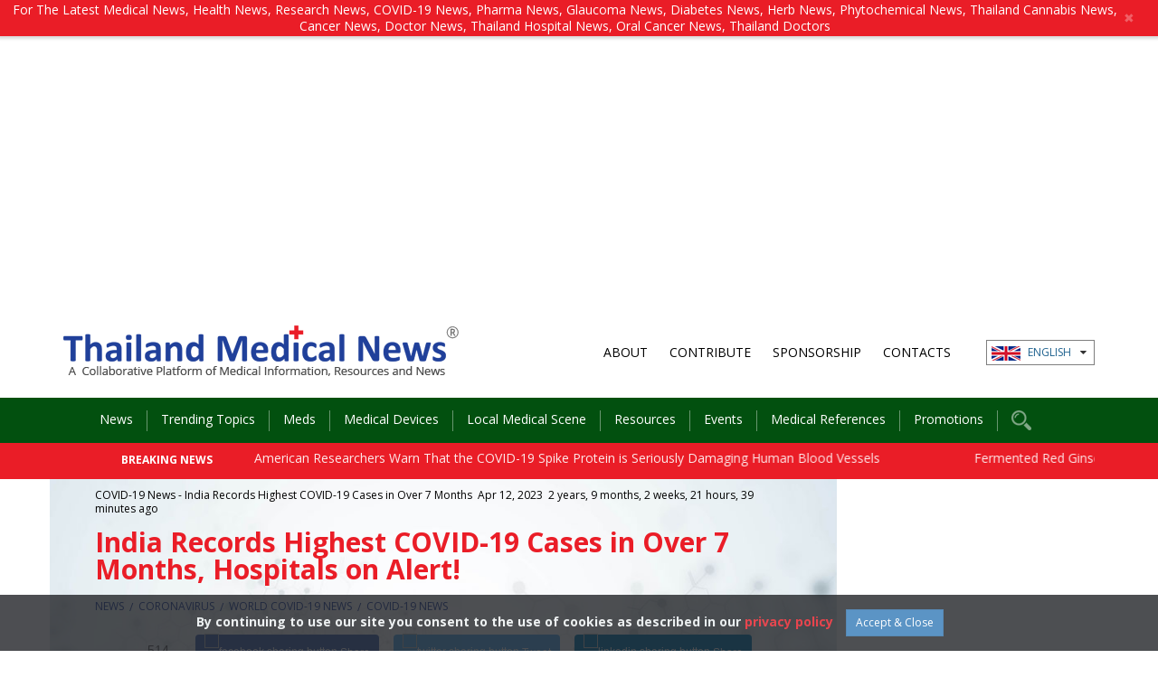

--- FILE ---
content_type: text/html; charset=utf-8
request_url: https://www.google.com/recaptcha/api2/aframe
body_size: 266
content:
<!DOCTYPE HTML><html><head><meta http-equiv="content-type" content="text/html; charset=UTF-8"></head><body><script nonce="bHseFF0L5kcNBEAxXJhqUA">/** Anti-fraud and anti-abuse applications only. See google.com/recaptcha */ try{var clients={'sodar':'https://pagead2.googlesyndication.com/pagead/sodar?'};window.addEventListener("message",function(a){try{if(a.source===window.parent){var b=JSON.parse(a.data);var c=clients[b['id']];if(c){var d=document.createElement('img');d.src=c+b['params']+'&rc='+(localStorage.getItem("rc::a")?sessionStorage.getItem("rc::b"):"");window.document.body.appendChild(d);sessionStorage.setItem("rc::e",parseInt(sessionStorage.getItem("rc::e")||0)+1);localStorage.setItem("rc::h",'1769509086952');}}}catch(b){}});window.parent.postMessage("_grecaptcha_ready", "*");}catch(b){}</script></body></html>

--- FILE ---
content_type: text/css
request_url: https://www.thailandmedical.news/assets/css/owl.theme.css
body_size: 1369
content:
/*
* 	Owl Carousel Owl Demo Theme 
*	v1.3.3
*/

.owl-theme .owl-controls{
    text-align: center;
}

.owl-theme .owl-item .img,.owl-theme-grey .owl-item .img {
    position: relative;
    overflow: hidden;
}

.owl-theme .owl-item .img img img,.owl-theme-grey .owl-item .img img {
    max-width: 100%; 
    -moz-transition: all 0.3s; 
    -webkit-transition: all 0.3s; 
    transition: all 0.3s;
}

.owl-theme .owl-item .img:hover img,.owl-theme-grey .owl-item .img:hover img {
    -moz-transform: scale(1.3); 
    -webkit-transform: scale(1.3); 
    transform: scale(1.3);
}


/* Styling Next and Prev buttons */

/*
.owl-theme .owl-controls .owl-buttons div{
    color: #FFF;
    display: inline-block;
    zoom: 1;
    *display: inline;/*IE7 life-saver 
    margin: 5px;
    padding: 3px 10px;
    font-size: 12px;
    -webkit-border-radius: 30px;
    -moz-border-radius: 30px;
    border-radius: 30px;
    background: #869791;
    filter: Alpha(Opacity=50);/*IE7 fix
    opacity: 0.5;
}
*/

.owl-theme .owl-controls .owl-buttons div{
    position: absolute;
    top: 50%;
    width: 45px;
    height: 45px;
    margin-top: -25px;
}

.owl-theme .owl-controls .owl-buttons .owl-prev{
    background: url('../images/nav_left_white.png') center center no-repeat;
    left: -50px;
}

.owl-theme .owl-controls .owl-buttons .owl-next{
    background: url('../images/nav_right_gray.png') center center no-repeat;
    right: -50px;
}

.owl-theme-grey .owl-controls .owl-buttons .owl-prev{
    background: url('../images/nav_left_gray.png') center center no-repeat;
    left: -50px;
}

.owl-theme-grey .owl-controls .owl-buttons .owl-next{
    background: url('../images/nav_right_gray.png') center center no-repeat;
    right: -50px;
}

.owl-theme-imglist .owl-controls .owl-buttons div{
    position: absolute;
    top: 50%;
    width: 6px;
    height: 12px;
    margin-top: -6px;
}

.owl-theme-imglist .owl-controls .owl-buttons .owl-prev{
    background: url('../images/slide_left_icon.png') center center no-repeat;
    left: 5px;
}

.owl-theme-imglist .owl-controls .owl-buttons .owl-next{
    background: url('../images/slide_right_icon.png') center center no-repeat;
    right: 5px;
}


.owl-theme-banner .owl-controls .owl-buttons div{
    font-family: 'FontAwesome';
    top: 50%;
    -webkit-transform: translateY(-50%);
    transform: translateY(-50%);
    -webkit-transition: all .3s ease-in;
    transition: all .3s ease-in;
    text-align: center;
    font-size: 20px;
    padding: 30px 15px;
    border-bottom-width: 0;
    border-bottom-style: solid;
    border-top-width: 0;
    border-top-style: solid;
    color: #fff;
}

.owl-theme-banner .owl-controls .owl-buttons div i {
    margin-top: -35px;
    padding: 0;
    vertical-align: middle;
}

.owl-theme-banner .owl-controls .owl-buttons .owl-prev{
    left: 0;
    background-color: #212125;
    border-color: #212125;
    background-image: none;
    margin: auto;
}

.owl-theme-banner .owl-controls .owl-buttons .owl-next{
    right: 0;
    background-image: none;
    background-color: #212125;
    border-color: #212125;
    margin: auto;
}

.owl-theme-banner img {
    display: block;
    width: 100%;
    height: auto;
}

.owl-theme-banner .owl-controls .owl-buttons .owl-prev:hover,
.owl-theme-banner .owl-controls .owl-buttons .owl-next:hover
{
    border-bottom-width: 46px;
    border-top-width: 47px;
    border-color: #00a0d8;
    background-color: #00a0d8;
}
.owl-theme-banner .owl-controls .owl-buttons div:hover i {
    margin-top: -35px;
}

@media (max-width: 768px) {
    .owl-theme-banner .owl-controls .owl-buttons div{
        padding: 10px 6px;
        font-size: 16px;
    }
    .owl-theme-banner .owl-controls .owl-buttons .owl-prev:hover,
    .owl-theme-banner .owl-controls .owl-buttons .owl-next:hover
    {
        border-bottom-width: 25px;
        border-top-width: 25px;
    }
    .owl-theme-banner .owl-controls .owl-buttons div i {
        margin-top: 0;
    }
    .owl-theme-banner .owl-controls .owl-buttons div:hover i {
        margin-top: -15px;
    }
}

@media (max-width: 768px) {
    .owl-theme .owl-controls .owl-buttons .owl-prev{
        left: 0;
    }

    .owl-theme .owl-controls .owl-buttons .owl-next{
        right: 0;
    }

    .owl-theme-grey .owl-controls .owl-buttons .owl-prev{
        left: 0;
    }

    .owl-theme-grey .owl-controls .owl-buttons .owl-next{
        right: 0;
    }
}

/* Clickable class fix problem with hover on touch devices */
/* Use it for non-touch hover action */
.owl-theme .owl-controls.clickable .owl-buttons div:hover{
    filter: Alpha(Opacity=100);/*IE7 fix*/
    opacity: 1;
    text-decoration: none;
}

/* Styling Pagination*/
.owl-pagination { 
    position: absolute;
    bottom: 20px;
    width: 100%;
}
.owl-theme .owl-controls .owl-page{
    display: inline-block;
    zoom: 1;
    *display: inline;/*IE7 life-saver */
    margin-top: 0;
    z-index: 9999;
}
.owl-theme .owl-controls .owl-page span{
    display: block;
    width: 15px;
    height: 15px;
    margin: 5px 2px;
    filter: Alpha(Opacity=50);/*IE7 fix*/
    opacity: 0.5;
    background: #999999;
}

.owl-theme .owl-controls .owl-page.active span,
.owl-theme .owl-controls.clickable .owl-page:hover span{
    filter: Alpha(Opacity=100);/*IE7 fix*/
    opacity: 1;
    background: #ea1d27;
}

/* If PaginationNumbers is true */

.owl-theme .owl-controls .owl-page span.owl-numbers{
    height: auto;
    width: auto;
    color: #FFF;
    padding: 2px 10px;
    font-size: 12px;
    -webkit-border-radius: 30px;
    -moz-border-radius: 30px;
    border-radius: 30px;
}

/* preloading images */
.owl-item.loading{
    min-height: 150px;
    background: url(AjaxLoader.gif) no-repeat center center
}

/* calendar themes */
.calendar-theme.newslist  {
    padding: 0 0 5px;
}
.calendar-theme .owl-pagination { 
    position: static;
    margin: 15px auto;
}
.calendar-theme .owl-controls .owl-page{
    display: inline-block;
    zoom: 1;
    *display: inline;/*IE7 life-saver */
    margin-top: 0;
    z-index: 9999;
}
.calendar-theme .owl-controls .owl-page span{
    display: block;
    width: 15px;
    height: 15px;
    margin: 5px 5px;
    filter: Alpha(Opacity=50);/*IE7 fix*/
    opacity: 0.5;
    border-radius: 15px;
    -moz-border-radius: 15px;
    -webkit-border-radius: 15px;
    background: #999999;
}

.calendar-theme .owl-controls .owl-page.active span,
.calendar-theme .owl-controls.clickable .owl-page:hover span{
    filter: Alpha(Opacity=100);/*IE7 fix*/
    opacity: 1;
    background: #ea1d27;
}

/* If PaginationNumbers is true */

.calendar-theme .owl-controls .owl-page span.owl-numbers{
    height: auto;
    width: auto;
    color: #FFF;
    padding: 2px 10px;
    font-size: 12px;
    -webkit-border-radius: 30px;
    -moz-border-radius: 30px;
    border-radius: 30px;
}

.calendar-theme .owl-controls .owl-buttons div{
    position: absolute;
    font-family: FontAwesome;
    top: 50%;
    -webkit-transform: translateY(-50%);
    transform: translateY(-50%);
    -webkit-transition: all .3s ease-in;
    transition: all .3s ease-in;
    text-align: center;
    font-size: 20px;
    padding: 10px 15px;
    border-bottom-width: 0;
    border-bottom-style: solid;
    border-top-width: 0;
    border-top-style: solid;
}

.calendar-theme .owl-controls .owl-buttons .owl-prev{
    background: url('../images/pre-left.png') 50% 50% no-repeat;
    left: 0;
    margin: auto;
}

.calendar-theme .owl-controls .owl-buttons .owl-next{
    background: url('../images/next-right.png') 50% 50% no-repeat;
    right: -0;
    margin: auto;
}

--- FILE ---
content_type: text/css
request_url: https://www.thailandmedical.news/assets/css/owl.theme.css
body_size: 1369
content:
/*
* 	Owl Carousel Owl Demo Theme 
*	v1.3.3
*/

.owl-theme .owl-controls{
    text-align: center;
}

.owl-theme .owl-item .img,.owl-theme-grey .owl-item .img {
    position: relative;
    overflow: hidden;
}

.owl-theme .owl-item .img img img,.owl-theme-grey .owl-item .img img {
    max-width: 100%; 
    -moz-transition: all 0.3s; 
    -webkit-transition: all 0.3s; 
    transition: all 0.3s;
}

.owl-theme .owl-item .img:hover img,.owl-theme-grey .owl-item .img:hover img {
    -moz-transform: scale(1.3); 
    -webkit-transform: scale(1.3); 
    transform: scale(1.3);
}


/* Styling Next and Prev buttons */

/*
.owl-theme .owl-controls .owl-buttons div{
    color: #FFF;
    display: inline-block;
    zoom: 1;
    *display: inline;/*IE7 life-saver 
    margin: 5px;
    padding: 3px 10px;
    font-size: 12px;
    -webkit-border-radius: 30px;
    -moz-border-radius: 30px;
    border-radius: 30px;
    background: #869791;
    filter: Alpha(Opacity=50);/*IE7 fix
    opacity: 0.5;
}
*/

.owl-theme .owl-controls .owl-buttons div{
    position: absolute;
    top: 50%;
    width: 45px;
    height: 45px;
    margin-top: -25px;
}

.owl-theme .owl-controls .owl-buttons .owl-prev{
    background: url('../images/nav_left_white.png') center center no-repeat;
    left: -50px;
}

.owl-theme .owl-controls .owl-buttons .owl-next{
    background: url('../images/nav_right_gray.png') center center no-repeat;
    right: -50px;
}

.owl-theme-grey .owl-controls .owl-buttons .owl-prev{
    background: url('../images/nav_left_gray.png') center center no-repeat;
    left: -50px;
}

.owl-theme-grey .owl-controls .owl-buttons .owl-next{
    background: url('../images/nav_right_gray.png') center center no-repeat;
    right: -50px;
}

.owl-theme-imglist .owl-controls .owl-buttons div{
    position: absolute;
    top: 50%;
    width: 6px;
    height: 12px;
    margin-top: -6px;
}

.owl-theme-imglist .owl-controls .owl-buttons .owl-prev{
    background: url('../images/slide_left_icon.png') center center no-repeat;
    left: 5px;
}

.owl-theme-imglist .owl-controls .owl-buttons .owl-next{
    background: url('../images/slide_right_icon.png') center center no-repeat;
    right: 5px;
}


.owl-theme-banner .owl-controls .owl-buttons div{
    font-family: 'FontAwesome';
    top: 50%;
    -webkit-transform: translateY(-50%);
    transform: translateY(-50%);
    -webkit-transition: all .3s ease-in;
    transition: all .3s ease-in;
    text-align: center;
    font-size: 20px;
    padding: 30px 15px;
    border-bottom-width: 0;
    border-bottom-style: solid;
    border-top-width: 0;
    border-top-style: solid;
    color: #fff;
}

.owl-theme-banner .owl-controls .owl-buttons div i {
    margin-top: -35px;
    padding: 0;
    vertical-align: middle;
}

.owl-theme-banner .owl-controls .owl-buttons .owl-prev{
    left: 0;
    background-color: #212125;
    border-color: #212125;
    background-image: none;
    margin: auto;
}

.owl-theme-banner .owl-controls .owl-buttons .owl-next{
    right: 0;
    background-image: none;
    background-color: #212125;
    border-color: #212125;
    margin: auto;
}

.owl-theme-banner img {
    display: block;
    width: 100%;
    height: auto;
}

.owl-theme-banner .owl-controls .owl-buttons .owl-prev:hover,
.owl-theme-banner .owl-controls .owl-buttons .owl-next:hover
{
    border-bottom-width: 46px;
    border-top-width: 47px;
    border-color: #00a0d8;
    background-color: #00a0d8;
}
.owl-theme-banner .owl-controls .owl-buttons div:hover i {
    margin-top: -35px;
}

@media (max-width: 768px) {
    .owl-theme-banner .owl-controls .owl-buttons div{
        padding: 10px 6px;
        font-size: 16px;
    }
    .owl-theme-banner .owl-controls .owl-buttons .owl-prev:hover,
    .owl-theme-banner .owl-controls .owl-buttons .owl-next:hover
    {
        border-bottom-width: 25px;
        border-top-width: 25px;
    }
    .owl-theme-banner .owl-controls .owl-buttons div i {
        margin-top: 0;
    }
    .owl-theme-banner .owl-controls .owl-buttons div:hover i {
        margin-top: -15px;
    }
}

@media (max-width: 768px) {
    .owl-theme .owl-controls .owl-buttons .owl-prev{
        left: 0;
    }

    .owl-theme .owl-controls .owl-buttons .owl-next{
        right: 0;
    }

    .owl-theme-grey .owl-controls .owl-buttons .owl-prev{
        left: 0;
    }

    .owl-theme-grey .owl-controls .owl-buttons .owl-next{
        right: 0;
    }
}

/* Clickable class fix problem with hover on touch devices */
/* Use it for non-touch hover action */
.owl-theme .owl-controls.clickable .owl-buttons div:hover{
    filter: Alpha(Opacity=100);/*IE7 fix*/
    opacity: 1;
    text-decoration: none;
}

/* Styling Pagination*/
.owl-pagination { 
    position: absolute;
    bottom: 20px;
    width: 100%;
}
.owl-theme .owl-controls .owl-page{
    display: inline-block;
    zoom: 1;
    *display: inline;/*IE7 life-saver */
    margin-top: 0;
    z-index: 9999;
}
.owl-theme .owl-controls .owl-page span{
    display: block;
    width: 15px;
    height: 15px;
    margin: 5px 2px;
    filter: Alpha(Opacity=50);/*IE7 fix*/
    opacity: 0.5;
    background: #999999;
}

.owl-theme .owl-controls .owl-page.active span,
.owl-theme .owl-controls.clickable .owl-page:hover span{
    filter: Alpha(Opacity=100);/*IE7 fix*/
    opacity: 1;
    background: #ea1d27;
}

/* If PaginationNumbers is true */

.owl-theme .owl-controls .owl-page span.owl-numbers{
    height: auto;
    width: auto;
    color: #FFF;
    padding: 2px 10px;
    font-size: 12px;
    -webkit-border-radius: 30px;
    -moz-border-radius: 30px;
    border-radius: 30px;
}

/* preloading images */
.owl-item.loading{
    min-height: 150px;
    background: url(AjaxLoader.gif) no-repeat center center
}

/* calendar themes */
.calendar-theme.newslist  {
    padding: 0 0 5px;
}
.calendar-theme .owl-pagination { 
    position: static;
    margin: 15px auto;
}
.calendar-theme .owl-controls .owl-page{
    display: inline-block;
    zoom: 1;
    *display: inline;/*IE7 life-saver */
    margin-top: 0;
    z-index: 9999;
}
.calendar-theme .owl-controls .owl-page span{
    display: block;
    width: 15px;
    height: 15px;
    margin: 5px 5px;
    filter: Alpha(Opacity=50);/*IE7 fix*/
    opacity: 0.5;
    border-radius: 15px;
    -moz-border-radius: 15px;
    -webkit-border-radius: 15px;
    background: #999999;
}

.calendar-theme .owl-controls .owl-page.active span,
.calendar-theme .owl-controls.clickable .owl-page:hover span{
    filter: Alpha(Opacity=100);/*IE7 fix*/
    opacity: 1;
    background: #ea1d27;
}

/* If PaginationNumbers is true */

.calendar-theme .owl-controls .owl-page span.owl-numbers{
    height: auto;
    width: auto;
    color: #FFF;
    padding: 2px 10px;
    font-size: 12px;
    -webkit-border-radius: 30px;
    -moz-border-radius: 30px;
    border-radius: 30px;
}

.calendar-theme .owl-controls .owl-buttons div{
    position: absolute;
    font-family: FontAwesome;
    top: 50%;
    -webkit-transform: translateY(-50%);
    transform: translateY(-50%);
    -webkit-transition: all .3s ease-in;
    transition: all .3s ease-in;
    text-align: center;
    font-size: 20px;
    padding: 10px 15px;
    border-bottom-width: 0;
    border-bottom-style: solid;
    border-top-width: 0;
    border-top-style: solid;
}

.calendar-theme .owl-controls .owl-buttons .owl-prev{
    background: url('../images/pre-left.png') 50% 50% no-repeat;
    left: 0;
    margin: auto;
}

.calendar-theme .owl-controls .owl-buttons .owl-next{
    background: url('../images/next-right.png') 50% 50% no-repeat;
    right: -0;
    margin: auto;
}